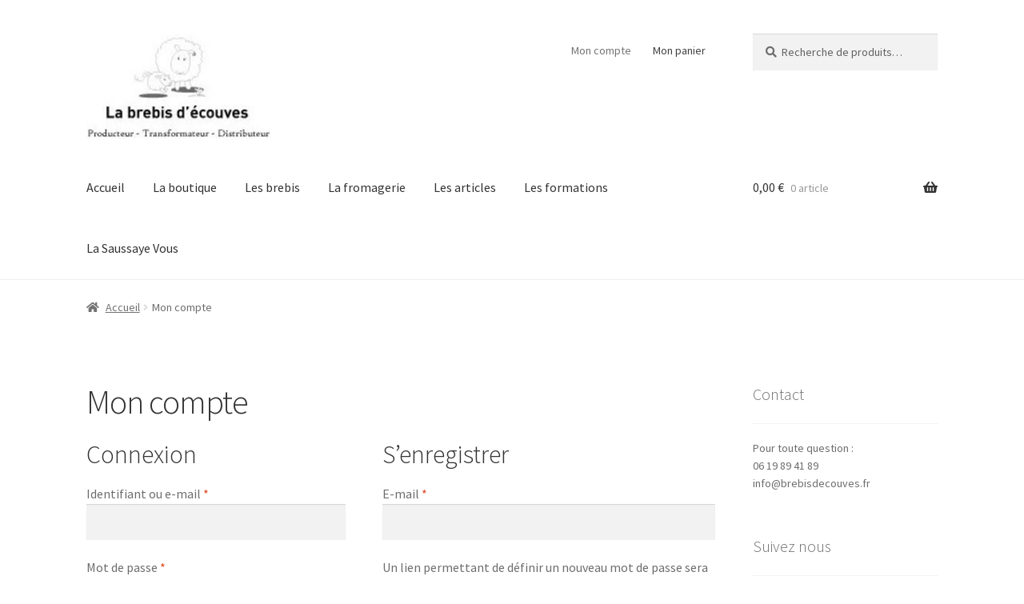

--- FILE ---
content_type: text/html; charset=UTF-8
request_url: https://brebisdecouves.fr/mon-compte/
body_size: 12002
content:
<!doctype html>
<html lang="fr-FR">
<head>
<meta charset="UTF-8">
<meta name="viewport" content="width=device-width, initial-scale=1">
<link rel="profile" href="http://gmpg.org/xfn/11">
<link rel="pingback" href="https://brebisdecouves.fr/xmlrpc.php">

<meta name='robots' content='noindex, follow' />

	<!-- This site is optimized with the Yoast SEO plugin v19.4 - https://yoast.com/wordpress/plugins/seo/ -->
	<title>Mon compte - Brebis d&#039;écouves</title>
	<link rel="canonical" href="https://brebisdecouves.fr/mon-compte/" />
	<meta property="og:locale" content="fr_FR" />
	<meta property="og:type" content="article" />
	<meta property="og:title" content="Mon compte - Brebis d&#039;écouves" />
	<meta property="og:url" content="https://brebisdecouves.fr/mon-compte/" />
	<meta property="og:site_name" content="Brebis d&#039;écouves" />
	<meta name="twitter:card" content="summary_large_image" />
	<script type="application/ld+json" class="yoast-schema-graph">{"@context":"https://schema.org","@graph":[{"@type":"Organization","@id":"https://brebisdecouves.fr/#organization","name":"brebis d'écouves","url":"https://brebisdecouves.fr/","sameAs":[],"logo":{"@type":"ImageObject","inLanguage":"fr-FR","@id":"https://brebisdecouves.fr/#/schema/logo/image/","url":"https://brebisdecouves.fr/wp-content/uploads/2021/12/logo.jpg","contentUrl":"https://brebisdecouves.fr/wp-content/uploads/2021/12/logo.jpg","width":840,"height":720,"caption":"brebis d'écouves"},"image":{"@id":"https://brebisdecouves.fr/#/schema/logo/image/"}},{"@type":"WebSite","@id":"https://brebisdecouves.fr/#website","url":"https://brebisdecouves.fr/","name":"Brebis d&#039;écouves","description":"Fromage et yaourt de brebis bio","publisher":{"@id":"https://brebisdecouves.fr/#organization"},"potentialAction":[{"@type":"SearchAction","target":{"@type":"EntryPoint","urlTemplate":"https://brebisdecouves.fr/?s={search_term_string}"},"query-input":"required name=search_term_string"}],"inLanguage":"fr-FR"},{"@type":"WebPage","@id":"https://brebisdecouves.fr/mon-compte/","url":"https://brebisdecouves.fr/mon-compte/","name":"Mon compte - Brebis d&#039;écouves","isPartOf":{"@id":"https://brebisdecouves.fr/#website"},"datePublished":"2020-03-27T22:31:07+00:00","dateModified":"2020-03-27T22:31:07+00:00","breadcrumb":{"@id":"https://brebisdecouves.fr/mon-compte/#breadcrumb"},"inLanguage":"fr-FR","potentialAction":[{"@type":"ReadAction","target":["https://brebisdecouves.fr/mon-compte/"]}]},{"@type":"BreadcrumbList","@id":"https://brebisdecouves.fr/mon-compte/#breadcrumb","itemListElement":[{"@type":"ListItem","position":1,"name":"Accueil","item":"https://brebisdecouves.fr/"},{"@type":"ListItem","position":2,"name":"Mon compte"}]}]}</script>
	<!-- / Yoast SEO plugin. -->


<link rel='dns-prefetch' href='//fonts.googleapis.com' />
<link rel='dns-prefetch' href='//s.w.org' />
<link rel="alternate" type="application/rss+xml" title="Brebis d&#039;écouves &raquo; Flux" href="https://brebisdecouves.fr/feed/" />
<link rel="alternate" type="application/rss+xml" title="Brebis d&#039;écouves &raquo; Flux des commentaires" href="https://brebisdecouves.fr/comments/feed/" />
		<!-- This site uses the Google Analytics by MonsterInsights plugin v9.11.1 - Using Analytics tracking - https://www.monsterinsights.com/ -->
		<!-- Remarque : MonsterInsights n’est actuellement pas configuré sur ce site. Le propriétaire doit authentifier son compte Google Analytics dans les réglages de MonsterInsights.  -->
					<!-- No tracking code set -->
				<!-- / Google Analytics by MonsterInsights -->
				<script>
			window._wpemojiSettings = {"baseUrl":"https:\/\/s.w.org\/images\/core\/emoji\/13.1.0\/72x72\/","ext":".png","svgUrl":"https:\/\/s.w.org\/images\/core\/emoji\/13.1.0\/svg\/","svgExt":".svg","source":{"concatemoji":"https:\/\/brebisdecouves.fr\/wp-includes\/js\/wp-emoji-release.min.js?ver=5.8.12"}};
			!function(e,a,t){var n,r,o,i=a.createElement("canvas"),p=i.getContext&&i.getContext("2d");function s(e,t){var a=String.fromCharCode;p.clearRect(0,0,i.width,i.height),p.fillText(a.apply(this,e),0,0);e=i.toDataURL();return p.clearRect(0,0,i.width,i.height),p.fillText(a.apply(this,t),0,0),e===i.toDataURL()}function c(e){var t=a.createElement("script");t.src=e,t.defer=t.type="text/javascript",a.getElementsByTagName("head")[0].appendChild(t)}for(o=Array("flag","emoji"),t.supports={everything:!0,everythingExceptFlag:!0},r=0;r<o.length;r++)t.supports[o[r]]=function(e){if(!p||!p.fillText)return!1;switch(p.textBaseline="top",p.font="600 32px Arial",e){case"flag":return s([127987,65039,8205,9895,65039],[127987,65039,8203,9895,65039])?!1:!s([55356,56826,55356,56819],[55356,56826,8203,55356,56819])&&!s([55356,57332,56128,56423,56128,56418,56128,56421,56128,56430,56128,56423,56128,56447],[55356,57332,8203,56128,56423,8203,56128,56418,8203,56128,56421,8203,56128,56430,8203,56128,56423,8203,56128,56447]);case"emoji":return!s([10084,65039,8205,55357,56613],[10084,65039,8203,55357,56613])}return!1}(o[r]),t.supports.everything=t.supports.everything&&t.supports[o[r]],"flag"!==o[r]&&(t.supports.everythingExceptFlag=t.supports.everythingExceptFlag&&t.supports[o[r]]);t.supports.everythingExceptFlag=t.supports.everythingExceptFlag&&!t.supports.flag,t.DOMReady=!1,t.readyCallback=function(){t.DOMReady=!0},t.supports.everything||(n=function(){t.readyCallback()},a.addEventListener?(a.addEventListener("DOMContentLoaded",n,!1),e.addEventListener("load",n,!1)):(e.attachEvent("onload",n),a.attachEvent("onreadystatechange",function(){"complete"===a.readyState&&t.readyCallback()})),(n=t.source||{}).concatemoji?c(n.concatemoji):n.wpemoji&&n.twemoji&&(c(n.twemoji),c(n.wpemoji)))}(window,document,window._wpemojiSettings);
		</script>
		<style>
img.wp-smiley,
img.emoji {
	display: inline !important;
	border: none !important;
	box-shadow: none !important;
	height: 1em !important;
	width: 1em !important;
	margin: 0 .07em !important;
	vertical-align: -0.1em !important;
	background: none !important;
	padding: 0 !important;
}
</style>
	<link rel='stylesheet' id='wp-block-library-css'  href='https://brebisdecouves.fr/wp-includes/css/dist/block-library/style.min.css?ver=5.8.12' media='all' />
<style id='wp-block-library-theme-inline-css'>
#start-resizable-editor-section{display:none}.wp-block-audio figcaption{color:#555;font-size:13px;text-align:center}.is-dark-theme .wp-block-audio figcaption{color:hsla(0,0%,100%,.65)}.wp-block-code{font-family:Menlo,Consolas,monaco,monospace;color:#1e1e1e;padding:.8em 1em;border:1px solid #ddd;border-radius:4px}.wp-block-embed figcaption{color:#555;font-size:13px;text-align:center}.is-dark-theme .wp-block-embed figcaption{color:hsla(0,0%,100%,.65)}.blocks-gallery-caption{color:#555;font-size:13px;text-align:center}.is-dark-theme .blocks-gallery-caption{color:hsla(0,0%,100%,.65)}.wp-block-image figcaption{color:#555;font-size:13px;text-align:center}.is-dark-theme .wp-block-image figcaption{color:hsla(0,0%,100%,.65)}.wp-block-pullquote{border-top:4px solid;border-bottom:4px solid;margin-bottom:1.75em;color:currentColor}.wp-block-pullquote__citation,.wp-block-pullquote cite,.wp-block-pullquote footer{color:currentColor;text-transform:uppercase;font-size:.8125em;font-style:normal}.wp-block-quote{border-left:.25em solid;margin:0 0 1.75em;padding-left:1em}.wp-block-quote cite,.wp-block-quote footer{color:currentColor;font-size:.8125em;position:relative;font-style:normal}.wp-block-quote.has-text-align-right{border-left:none;border-right:.25em solid;padding-left:0;padding-right:1em}.wp-block-quote.has-text-align-center{border:none;padding-left:0}.wp-block-quote.is-large,.wp-block-quote.is-style-large{border:none}.wp-block-search .wp-block-search__label{font-weight:700}.wp-block-group.has-background{padding:1.25em 2.375em;margin-top:0;margin-bottom:0}.wp-block-separator{border:none;border-bottom:2px solid;margin-left:auto;margin-right:auto;opacity:.4}.wp-block-separator:not(.is-style-wide):not(.is-style-dots){width:100px}.wp-block-separator.has-background:not(.is-style-dots){border-bottom:none;height:1px}.wp-block-separator.has-background:not(.is-style-wide):not(.is-style-dots){height:2px}.wp-block-table thead{border-bottom:3px solid}.wp-block-table tfoot{border-top:3px solid}.wp-block-table td,.wp-block-table th{padding:.5em;border:1px solid;word-break:normal}.wp-block-table figcaption{color:#555;font-size:13px;text-align:center}.is-dark-theme .wp-block-table figcaption{color:hsla(0,0%,100%,.65)}.wp-block-video figcaption{color:#555;font-size:13px;text-align:center}.is-dark-theme .wp-block-video figcaption{color:hsla(0,0%,100%,.65)}.wp-block-template-part.has-background{padding:1.25em 2.375em;margin-top:0;margin-bottom:0}#end-resizable-editor-section{display:none}
</style>
<link rel='stylesheet' id='wpzoom-social-icons-block-style-css'  href='https://brebisdecouves.fr/wp-content/plugins/social-icons-widget-by-wpzoom/block/dist/blocks.style.build.css?ver=1623508736' media='all' />
<link rel='stylesheet' id='wc-blocks-vendors-style-css'  href='https://brebisdecouves.fr/wp-content/plugins/woocommerce/packages/woocommerce-blocks/build/wc-blocks-vendors-style.css?ver=8.9.4' media='all' />
<link rel='stylesheet' id='wc-blocks-style-css'  href='https://brebisdecouves.fr/wp-content/plugins/woocommerce/packages/woocommerce-blocks/build/wc-blocks-style.css?ver=8.9.4' media='all' />
<link rel='stylesheet' id='storefront-gutenberg-blocks-css'  href='https://brebisdecouves.fr/wp-content/themes/storefront/assets/css/base/gutenberg-blocks.css?ver=3.9.1' media='all' />
<style id='storefront-gutenberg-blocks-inline-css'>

				.wp-block-button__link:not(.has-text-color) {
					color: #333333;
				}

				.wp-block-button__link:not(.has-text-color):hover,
				.wp-block-button__link:not(.has-text-color):focus,
				.wp-block-button__link:not(.has-text-color):active {
					color: #333333;
				}

				.wp-block-button__link:not(.has-background) {
					background-color: #eeeeee;
				}

				.wp-block-button__link:not(.has-background):hover,
				.wp-block-button__link:not(.has-background):focus,
				.wp-block-button__link:not(.has-background):active {
					border-color: #d5d5d5;
					background-color: #d5d5d5;
				}

				.wp-block-quote footer,
				.wp-block-quote cite,
				.wp-block-quote__citation {
					color: #6d6d6d;
				}

				.wp-block-pullquote cite,
				.wp-block-pullquote footer,
				.wp-block-pullquote__citation {
					color: #6d6d6d;
				}

				.wp-block-image figcaption {
					color: #6d6d6d;
				}

				.wp-block-separator.is-style-dots::before {
					color: #333333;
				}

				.wp-block-file a.wp-block-file__button {
					color: #333333;
					background-color: #eeeeee;
					border-color: #eeeeee;
				}

				.wp-block-file a.wp-block-file__button:hover,
				.wp-block-file a.wp-block-file__button:focus,
				.wp-block-file a.wp-block-file__button:active {
					color: #333333;
					background-color: #d5d5d5;
				}

				.wp-block-code,
				.wp-block-preformatted pre {
					color: #6d6d6d;
				}

				.wp-block-table:not( .has-background ):not( .is-style-stripes ) tbody tr:nth-child(2n) td {
					background-color: #fdfdfd;
				}

				.wp-block-cover .wp-block-cover__inner-container h1:not(.has-text-color),
				.wp-block-cover .wp-block-cover__inner-container h2:not(.has-text-color),
				.wp-block-cover .wp-block-cover__inner-container h3:not(.has-text-color),
				.wp-block-cover .wp-block-cover__inner-container h4:not(.has-text-color),
				.wp-block-cover .wp-block-cover__inner-container h5:not(.has-text-color),
				.wp-block-cover .wp-block-cover__inner-container h6:not(.has-text-color) {
					color: #000000;
				}

				.wc-block-components-price-slider__range-input-progress,
				.rtl .wc-block-components-price-slider__range-input-progress {
					--range-color: #7f54b3;
				}

				/* Target only IE11 */
				@media all and (-ms-high-contrast: none), (-ms-high-contrast: active) {
					.wc-block-components-price-slider__range-input-progress {
						background: #7f54b3;
					}
				}

				.wc-block-components-button:not(.is-link) {
					background-color: #333333;
					color: #ffffff;
				}

				.wc-block-components-button:not(.is-link):hover,
				.wc-block-components-button:not(.is-link):focus,
				.wc-block-components-button:not(.is-link):active {
					background-color: #1a1a1a;
					color: #ffffff;
				}

				.wc-block-components-button:not(.is-link):disabled {
					background-color: #333333;
					color: #ffffff;
				}

				.wc-block-cart__submit-container {
					background-color: #ffffff;
				}

				.wc-block-cart__submit-container::before {
					color: rgba(220,220,220,0.5);
				}

				.wc-block-components-order-summary-item__quantity {
					background-color: #ffffff;
					border-color: #6d6d6d;
					box-shadow: 0 0 0 2px #ffffff;
					color: #6d6d6d;
				}
			
</style>
<link rel='stylesheet' id='select2-css'  href='https://brebisdecouves.fr/wp-content/plugins/woocommerce/assets/css/select2.css?ver=7.2.3' media='all' />
<style id='woocommerce-inline-inline-css'>
.woocommerce form .form-row .required { visibility: visible; }
</style>
<link rel='stylesheet' id='wp-review-slider-pro-public_combine-css'  href='https://brebisdecouves.fr/wp-content/plugins/wp-google-places-review-slider/public/css/wprev-public_combine.css?ver=17.7' media='all' />
<link rel='stylesheet' id='IBFW_front_style-css'  href='https://brebisdecouves.fr/wp-content/plugins/improved-badges-for-woocommerce/includes/css/ocpl_front_style.css?ver=1.0.0' media='all' />
<link rel='stylesheet' id='storefront-style-css'  href='https://brebisdecouves.fr/wp-content/themes/storefront/style.css?ver=3.9.1' media='all' />
<style id='storefront-style-inline-css'>

			.main-navigation ul li a,
			.site-title a,
			ul.menu li a,
			.site-branding h1 a,
			button.menu-toggle,
			button.menu-toggle:hover,
			.handheld-navigation .dropdown-toggle {
				color: #333333;
			}

			button.menu-toggle,
			button.menu-toggle:hover {
				border-color: #333333;
			}

			.main-navigation ul li a:hover,
			.main-navigation ul li:hover > a,
			.site-title a:hover,
			.site-header ul.menu li.current-menu-item > a {
				color: #747474;
			}

			table:not( .has-background ) th {
				background-color: #f8f8f8;
			}

			table:not( .has-background ) tbody td {
				background-color: #fdfdfd;
			}

			table:not( .has-background ) tbody tr:nth-child(2n) td,
			fieldset,
			fieldset legend {
				background-color: #fbfbfb;
			}

			.site-header,
			.secondary-navigation ul ul,
			.main-navigation ul.menu > li.menu-item-has-children:after,
			.secondary-navigation ul.menu ul,
			.storefront-handheld-footer-bar,
			.storefront-handheld-footer-bar ul li > a,
			.storefront-handheld-footer-bar ul li.search .site-search,
			button.menu-toggle,
			button.menu-toggle:hover {
				background-color: #ffffff;
			}

			p.site-description,
			.site-header,
			.storefront-handheld-footer-bar {
				color: #404040;
			}

			button.menu-toggle:after,
			button.menu-toggle:before,
			button.menu-toggle span:before {
				background-color: #333333;
			}

			h1, h2, h3, h4, h5, h6, .wc-block-grid__product-title {
				color: #333333;
			}

			.widget h1 {
				border-bottom-color: #333333;
			}

			body,
			.secondary-navigation a {
				color: #6d6d6d;
			}

			.widget-area .widget a,
			.hentry .entry-header .posted-on a,
			.hentry .entry-header .post-author a,
			.hentry .entry-header .post-comments a,
			.hentry .entry-header .byline a {
				color: #727272;
			}

			a {
				color: #7f54b3;
			}

			a:focus,
			button:focus,
			.button.alt:focus,
			input:focus,
			textarea:focus,
			input[type="button"]:focus,
			input[type="reset"]:focus,
			input[type="submit"]:focus,
			input[type="email"]:focus,
			input[type="tel"]:focus,
			input[type="url"]:focus,
			input[type="password"]:focus,
			input[type="search"]:focus {
				outline-color: #7f54b3;
			}

			button, input[type="button"], input[type="reset"], input[type="submit"], .button, .widget a.button {
				background-color: #eeeeee;
				border-color: #eeeeee;
				color: #333333;
			}

			button:hover, input[type="button"]:hover, input[type="reset"]:hover, input[type="submit"]:hover, .button:hover, .widget a.button:hover {
				background-color: #d5d5d5;
				border-color: #d5d5d5;
				color: #333333;
			}

			button.alt, input[type="button"].alt, input[type="reset"].alt, input[type="submit"].alt, .button.alt, .widget-area .widget a.button.alt {
				background-color: #333333;
				border-color: #333333;
				color: #ffffff;
			}

			button.alt:hover, input[type="button"].alt:hover, input[type="reset"].alt:hover, input[type="submit"].alt:hover, .button.alt:hover, .widget-area .widget a.button.alt:hover {
				background-color: #1a1a1a;
				border-color: #1a1a1a;
				color: #ffffff;
			}

			.pagination .page-numbers li .page-numbers.current {
				background-color: #e6e6e6;
				color: #636363;
			}

			#comments .comment-list .comment-content .comment-text {
				background-color: #f8f8f8;
			}

			.site-footer {
				background-color: #f0f0f0;
				color: #6d6d6d;
			}

			.site-footer a:not(.button):not(.components-button) {
				color: #333333;
			}

			.site-footer .storefront-handheld-footer-bar a:not(.button):not(.components-button) {
				color: #333333;
			}

			.site-footer h1, .site-footer h2, .site-footer h3, .site-footer h4, .site-footer h5, .site-footer h6, .site-footer .widget .widget-title, .site-footer .widget .widgettitle {
				color: #333333;
			}

			.page-template-template-homepage.has-post-thumbnail .type-page.has-post-thumbnail .entry-title {
				color: #000000;
			}

			.page-template-template-homepage.has-post-thumbnail .type-page.has-post-thumbnail .entry-content {
				color: #000000;
			}

			@media screen and ( min-width: 768px ) {
				.secondary-navigation ul.menu a:hover {
					color: #595959;
				}

				.secondary-navigation ul.menu a {
					color: #404040;
				}

				.main-navigation ul.menu ul.sub-menu,
				.main-navigation ul.nav-menu ul.children {
					background-color: #f0f0f0;
				}

				.site-header {
					border-bottom-color: #f0f0f0;
				}
			}
</style>
<link rel='stylesheet' id='storefront-icons-css'  href='https://brebisdecouves.fr/wp-content/themes/storefront/assets/css/base/icons.css?ver=3.9.1' media='all' />
<link rel='stylesheet' id='storefront-fonts-css'  href='https://fonts.googleapis.com/css?family=Source+Sans+Pro%3A400%2C300%2C300italic%2C400italic%2C600%2C700%2C900&#038;subset=latin%2Clatin-ext&#038;ver=3.9.1' media='all' />
<link rel='stylesheet' id='wpzoom-social-icons-socicon-css'  href='https://brebisdecouves.fr/wp-content/plugins/social-icons-widget-by-wpzoom/assets/css/wpzoom-socicon.css?ver=1623508736' media='all' />
<link rel='stylesheet' id='wpzoom-social-icons-genericons-css'  href='https://brebisdecouves.fr/wp-content/plugins/social-icons-widget-by-wpzoom/assets/css/genericons.css?ver=1623508736' media='all' />
<link rel='stylesheet' id='wpzoom-social-icons-academicons-css'  href='https://brebisdecouves.fr/wp-content/plugins/social-icons-widget-by-wpzoom/assets/css/academicons.min.css?ver=1623508736' media='all' />
<link rel='stylesheet' id='wpzoom-social-icons-font-awesome-3-css'  href='https://brebisdecouves.fr/wp-content/plugins/social-icons-widget-by-wpzoom/assets/css/font-awesome-3.min.css?ver=1623508736' media='all' />
<link rel='stylesheet' id='dashicons-css'  href='https://brebisdecouves.fr/wp-includes/css/dashicons.min.css?ver=5.8.12' media='all' />
<link rel='stylesheet' id='wpzoom-social-icons-styles-css'  href='https://brebisdecouves.fr/wp-content/plugins/social-icons-widget-by-wpzoom/assets/css/wpzoom-social-icons-styles.css?ver=1623508736' media='all' />
<link rel='stylesheet' id='storefront-woocommerce-style-css'  href='https://brebisdecouves.fr/wp-content/themes/storefront/assets/css/woocommerce/woocommerce.css?ver=3.9.1' media='all' />
<style id='storefront-woocommerce-style-inline-css'>
@font-face {
				font-family: star;
				src: url(https://brebisdecouves.fr/wp-content/plugins/woocommerce/assets/fonts/star.eot);
				src:
					url(https://brebisdecouves.fr/wp-content/plugins/woocommerce/assets/fonts/star.eot?#iefix) format("embedded-opentype"),
					url(https://brebisdecouves.fr/wp-content/plugins/woocommerce/assets/fonts/star.woff) format("woff"),
					url(https://brebisdecouves.fr/wp-content/plugins/woocommerce/assets/fonts/star.ttf) format("truetype"),
					url(https://brebisdecouves.fr/wp-content/plugins/woocommerce/assets/fonts/star.svg#star) format("svg");
				font-weight: 400;
				font-style: normal;
			}
			@font-face {
				font-family: WooCommerce;
				src: url(https://brebisdecouves.fr/wp-content/plugins/woocommerce/assets/fonts/WooCommerce.eot);
				src:
					url(https://brebisdecouves.fr/wp-content/plugins/woocommerce/assets/fonts/WooCommerce.eot?#iefix) format("embedded-opentype"),
					url(https://brebisdecouves.fr/wp-content/plugins/woocommerce/assets/fonts/WooCommerce.woff) format("woff"),
					url(https://brebisdecouves.fr/wp-content/plugins/woocommerce/assets/fonts/WooCommerce.ttf) format("truetype"),
					url(https://brebisdecouves.fr/wp-content/plugins/woocommerce/assets/fonts/WooCommerce.svg#WooCommerce) format("svg");
				font-weight: 400;
				font-style: normal;
			}

			a.cart-contents,
			.site-header-cart .widget_shopping_cart a {
				color: #333333;
			}

			a.cart-contents:hover,
			.site-header-cart .widget_shopping_cart a:hover,
			.site-header-cart:hover > li > a {
				color: #747474;
			}

			table.cart td.product-remove,
			table.cart td.actions {
				border-top-color: #ffffff;
			}

			.storefront-handheld-footer-bar ul li.cart .count {
				background-color: #333333;
				color: #ffffff;
				border-color: #ffffff;
			}

			.woocommerce-tabs ul.tabs li.active a,
			ul.products li.product .price,
			.onsale,
			.wc-block-grid__product-onsale,
			.widget_search form:before,
			.widget_product_search form:before {
				color: #6d6d6d;
			}

			.woocommerce-breadcrumb a,
			a.woocommerce-review-link,
			.product_meta a {
				color: #727272;
			}

			.wc-block-grid__product-onsale,
			.onsale {
				border-color: #6d6d6d;
			}

			.star-rating span:before,
			.quantity .plus, .quantity .minus,
			p.stars a:hover:after,
			p.stars a:after,
			.star-rating span:before,
			#payment .payment_methods li input[type=radio]:first-child:checked+label:before {
				color: #7f54b3;
			}

			.widget_price_filter .ui-slider .ui-slider-range,
			.widget_price_filter .ui-slider .ui-slider-handle {
				background-color: #7f54b3;
			}

			.order_details {
				background-color: #f8f8f8;
			}

			.order_details > li {
				border-bottom: 1px dotted #e3e3e3;
			}

			.order_details:before,
			.order_details:after {
				background: -webkit-linear-gradient(transparent 0,transparent 0),-webkit-linear-gradient(135deg,#f8f8f8 33.33%,transparent 33.33%),-webkit-linear-gradient(45deg,#f8f8f8 33.33%,transparent 33.33%)
			}

			#order_review {
				background-color: #ffffff;
			}

			#payment .payment_methods > li .payment_box,
			#payment .place-order {
				background-color: #fafafa;
			}

			#payment .payment_methods > li:not(.woocommerce-notice) {
				background-color: #f5f5f5;
			}

			#payment .payment_methods > li:not(.woocommerce-notice):hover {
				background-color: #f0f0f0;
			}

			.woocommerce-pagination .page-numbers li .page-numbers.current {
				background-color: #e6e6e6;
				color: #636363;
			}

			.wc-block-grid__product-onsale,
			.onsale,
			.woocommerce-pagination .page-numbers li .page-numbers:not(.current) {
				color: #6d6d6d;
			}

			p.stars a:before,
			p.stars a:hover~a:before,
			p.stars.selected a.active~a:before {
				color: #6d6d6d;
			}

			p.stars.selected a.active:before,
			p.stars:hover a:before,
			p.stars.selected a:not(.active):before,
			p.stars.selected a.active:before {
				color: #7f54b3;
			}

			.single-product div.product .woocommerce-product-gallery .woocommerce-product-gallery__trigger {
				background-color: #eeeeee;
				color: #333333;
			}

			.single-product div.product .woocommerce-product-gallery .woocommerce-product-gallery__trigger:hover {
				background-color: #d5d5d5;
				border-color: #d5d5d5;
				color: #333333;
			}

			.button.added_to_cart:focus,
			.button.wc-forward:focus {
				outline-color: #7f54b3;
			}

			.added_to_cart,
			.site-header-cart .widget_shopping_cart a.button,
			.wc-block-grid__products .wc-block-grid__product .wp-block-button__link {
				background-color: #eeeeee;
				border-color: #eeeeee;
				color: #333333;
			}

			.added_to_cart:hover,
			.site-header-cart .widget_shopping_cart a.button:hover,
			.wc-block-grid__products .wc-block-grid__product .wp-block-button__link:hover {
				background-color: #d5d5d5;
				border-color: #d5d5d5;
				color: #333333;
			}

			.added_to_cart.alt, .added_to_cart, .widget a.button.checkout {
				background-color: #333333;
				border-color: #333333;
				color: #ffffff;
			}

			.added_to_cart.alt:hover, .added_to_cart:hover, .widget a.button.checkout:hover {
				background-color: #1a1a1a;
				border-color: #1a1a1a;
				color: #ffffff;
			}

			.button.loading {
				color: #eeeeee;
			}

			.button.loading:hover {
				background-color: #eeeeee;
			}

			.button.loading:after {
				color: #333333;
			}

			@media screen and ( min-width: 768px ) {
				.site-header-cart .widget_shopping_cart,
				.site-header .product_list_widget li .quantity {
					color: #404040;
				}

				.site-header-cart .widget_shopping_cart .buttons,
				.site-header-cart .widget_shopping_cart .total {
					background-color: #f5f5f5;
				}

				.site-header-cart .widget_shopping_cart {
					background-color: #f0f0f0;
				}
			}
				.storefront-product-pagination a {
					color: #6d6d6d;
					background-color: #ffffff;
				}
				.storefront-sticky-add-to-cart {
					color: #6d6d6d;
					background-color: #ffffff;
				}

				.storefront-sticky-add-to-cart a:not(.button) {
					color: #333333;
				}
</style>
<link rel='preload' as='font'  id='wpzoom-social-icons-font-academicons-ttf-css'  href='https://brebisdecouves.fr/wp-content/plugins/social-icons-widget-by-wpzoom/assets/font/academicons.ttf?v=1.8.6' type='font/ttf' crossorigin />
<link rel='preload' as='font'  id='wpzoom-social-icons-font-academicons-woff-css'  href='https://brebisdecouves.fr/wp-content/plugins/social-icons-widget-by-wpzoom/assets/font/academicons.woff?v=1.8.6' type='font/woff' crossorigin />
<link rel='preload' as='font'  id='wpzoom-social-icons-font-fontawesome-3-ttf-css'  href='https://brebisdecouves.fr/wp-content/plugins/social-icons-widget-by-wpzoom/assets/font/fontawesome-webfont.ttf?v=4.7.0' type='font/ttf' crossorigin />
<link rel='preload' as='font'  id='wpzoom-social-icons-font-fontawesome-3-woff-css'  href='https://brebisdecouves.fr/wp-content/plugins/social-icons-widget-by-wpzoom/assets/font/fontawesome-webfont.woff?v=4.7.0' type='font/woff' crossorigin />
<link rel='preload' as='font'  id='wpzoom-social-icons-font-fontawesome-3-woff2-css'  href='https://brebisdecouves.fr/wp-content/plugins/social-icons-widget-by-wpzoom/assets/font/fontawesome-webfont.woff2?v=4.7.0' type='font/woff2' crossorigin />
<link rel='preload' as='font'  id='wpzoom-social-icons-font-genericons-ttf-css'  href='https://brebisdecouves.fr/wp-content/plugins/social-icons-widget-by-wpzoom/assets/font/Genericons.ttf' type='font/ttf' crossorigin />
<link rel='preload' as='font'  id='wpzoom-social-icons-font-genericons-woff-css'  href='https://brebisdecouves.fr/wp-content/plugins/social-icons-widget-by-wpzoom/assets/font/Genericons.woff' type='font/woff' crossorigin />
<link rel='preload' as='font'  id='wpzoom-social-icons-font-socicon-ttf-css'  href='https://brebisdecouves.fr/wp-content/plugins/social-icons-widget-by-wpzoom/assets/font/socicon.ttf?v=4.1.3' type='font/ttf' crossorigin />
<link rel='preload' as='font'  id='wpzoom-social-icons-font-socicon-woff-css'  href='https://brebisdecouves.fr/wp-content/plugins/social-icons-widget-by-wpzoom/assets/font/socicon.woff?v=4.1.3' type='font/woff' crossorigin />
<script src='https://brebisdecouves.fr/wp-includes/js/jquery/jquery.min.js?ver=3.6.0' id='jquery-core-js'></script>
<script src='https://brebisdecouves.fr/wp-includes/js/jquery/jquery-migrate.min.js?ver=3.3.2' id='jquery-migrate-js'></script>
<script src='https://brebisdecouves.fr/wp-content/plugins/woocommerce-delivery-notes/js/jquery.print-link.js?ver=4.6.5' id='woocommerce-delivery-notes-print-link-js'></script>
<script src='https://brebisdecouves.fr/wp-content/plugins/woocommerce-delivery-notes/js/theme.js?ver=4.6.5' id='woocommerce-delivery-notes-theme-js'></script>
<link rel="https://api.w.org/" href="https://brebisdecouves.fr/wp-json/" /><link rel="alternate" type="application/json" href="https://brebisdecouves.fr/wp-json/wp/v2/pages/9" /><link rel="EditURI" type="application/rsd+xml" title="RSD" href="https://brebisdecouves.fr/xmlrpc.php?rsd" />
<link rel="wlwmanifest" type="application/wlwmanifest+xml" href="https://brebisdecouves.fr/wp-includes/wlwmanifest.xml" /> 
<meta name="generator" content="WordPress 5.8.12" />
<meta name="generator" content="WooCommerce 7.2.3" />
<link rel='shortlink' href='https://brebisdecouves.fr/?p=9' />
<link rel="alternate" type="application/json+oembed" href="https://brebisdecouves.fr/wp-json/oembed/1.0/embed?url=https%3A%2F%2Fbrebisdecouves.fr%2Fmon-compte%2F" />
<link rel="alternate" type="text/xml+oembed" href="https://brebisdecouves.fr/wp-json/oembed/1.0/embed?url=https%3A%2F%2Fbrebisdecouves.fr%2Fmon-compte%2F&#038;format=xml" />
	<noscript><style>.woocommerce-product-gallery{ opacity: 1 !important; }</style></noscript>
	<style>.recentcomments a{display:inline !important;padding:0 !important;margin:0 !important;}</style></head>

<body class="page-template-default page page-id-9 wp-custom-logo wp-embed-responsive theme-storefront woocommerce-account woocommerce-page woocommerce-no-js storefront-secondary-navigation storefront-align-wide right-sidebar woocommerce-active">



<div id="page" class="hfeed site">
	
	<header id="masthead" class="site-header" role="banner" style="">

		<div class="col-full">		<a class="skip-link screen-reader-text" href="#site-navigation">Aller à la navigation</a>
		<a class="skip-link screen-reader-text" href="#content">Aller au contenu</a>
				<div class="site-branding">
			<a href="https://brebisdecouves.fr/" class="custom-logo-link" rel="home"><img width="184" height="105" src="https://brebisdecouves.fr/wp-content/uploads/2022/01/cropped-cropped-logo_s.jpg" class="custom-logo" alt="Brebis d&#039;écouves" /></a>		</div>
					<nav class="secondary-navigation" role="navigation" aria-label="Navigation secondaire">
				<div class="menu-menu_boutique-container"><ul id="menu-menu_boutique" class="menu"><li id="menu-item-122" class="menu-item menu-item-type-post_type menu-item-object-page current-menu-item page_item page-item-9 current_page_item menu-item-122"><a href="https://brebisdecouves.fr/mon-compte/" aria-current="page">Mon compte</a></li>
<li id="menu-item-124" class="menu-item menu-item-type-post_type menu-item-object-page menu-item-124"><a href="https://brebisdecouves.fr/panier/">Mon panier</a></li>
</ul></div>			</nav><!-- #site-navigation -->
						<div class="site-search">
				<div class="widget woocommerce widget_product_search"><form role="search" method="get" class="woocommerce-product-search" action="https://brebisdecouves.fr/">
	<label class="screen-reader-text" for="woocommerce-product-search-field-0">Recherche pour :</label>
	<input type="search" id="woocommerce-product-search-field-0" class="search-field" placeholder="Recherche de produits&hellip;" value="" name="s" />
	<button type="submit" value="Recherche" class="">Recherche</button>
	<input type="hidden" name="post_type" value="product" />
</form>
</div>			</div>
			</div><div class="storefront-primary-navigation"><div class="col-full">		<nav id="site-navigation" class="main-navigation" role="navigation" aria-label="Navigation principale">
		<button class="menu-toggle" aria-controls="site-navigation" aria-expanded="false"><span>Menu</span></button>
			<div class="primary-navigation"><ul id="menu-menu_nav" class="menu"><li id="menu-item-117" class="menu-item menu-item-type-post_type menu-item-object-page menu-item-home menu-item-117"><a href="https://brebisdecouves.fr/">Accueil</a></li>
<li id="menu-item-120" class="menu-item menu-item-type-post_type menu-item-object-page menu-item-120"><a href="https://brebisdecouves.fr/boutique/">La boutique</a></li>
<li id="menu-item-118" class="menu-item menu-item-type-post_type menu-item-object-page menu-item-118"><a href="https://brebisdecouves.fr/les-brebis/">Les brebis</a></li>
<li id="menu-item-119" class="menu-item menu-item-type-post_type menu-item-object-page menu-item-119"><a href="https://brebisdecouves.fr/la-fromagerie/">La fromagerie</a></li>
<li id="menu-item-134" class="menu-item menu-item-type-taxonomy menu-item-object-category menu-item-134"><a href="https://brebisdecouves.fr/category/articles/">Les articles</a></li>
<li id="menu-item-525" class="menu-item menu-item-type-post_type menu-item-object-page menu-item-525"><a href="https://brebisdecouves.fr/les-formations/">Les formations</a></li>
<li id="menu-item-632" class="menu-item menu-item-type-taxonomy menu-item-object-category menu-item-632"><a href="https://brebisdecouves.fr/category/lasaussayevous/">La Saussaye Vous</a></li>
</ul></div><div class="handheld-navigation"><ul id="menu-menu_nav-1" class="menu"><li class="menu-item menu-item-type-post_type menu-item-object-page menu-item-home menu-item-117"><a href="https://brebisdecouves.fr/">Accueil</a></li>
<li class="menu-item menu-item-type-post_type menu-item-object-page menu-item-120"><a href="https://brebisdecouves.fr/boutique/">La boutique</a></li>
<li class="menu-item menu-item-type-post_type menu-item-object-page menu-item-118"><a href="https://brebisdecouves.fr/les-brebis/">Les brebis</a></li>
<li class="menu-item menu-item-type-post_type menu-item-object-page menu-item-119"><a href="https://brebisdecouves.fr/la-fromagerie/">La fromagerie</a></li>
<li class="menu-item menu-item-type-taxonomy menu-item-object-category menu-item-134"><a href="https://brebisdecouves.fr/category/articles/">Les articles</a></li>
<li class="menu-item menu-item-type-post_type menu-item-object-page menu-item-525"><a href="https://brebisdecouves.fr/les-formations/">Les formations</a></li>
<li class="menu-item menu-item-type-taxonomy menu-item-object-category menu-item-632"><a href="https://brebisdecouves.fr/category/lasaussayevous/">La Saussaye Vous</a></li>
</ul></div>		</nav><!-- #site-navigation -->
				<ul id="site-header-cart" class="site-header-cart menu">
			<li class="">
							<a class="cart-contents" href="https://brebisdecouves.fr/panier/" title="Afficher votre panier">
								<span class="woocommerce-Price-amount amount">0,00&nbsp;<span class="woocommerce-Price-currencySymbol">&euro;</span></span> <span class="count">0 article</span>
			</a>
					</li>
			<li>
				<div class="widget woocommerce widget_shopping_cart"><div class="widget_shopping_cart_content"></div></div>			</li>
		</ul>
			</div></div>
	</header><!-- #masthead -->

	<div class="storefront-breadcrumb"><div class="col-full"><nav class="woocommerce-breadcrumb" aria-label="breadcrumbs"><a href="https://brebisdecouves.fr">Accueil</a><span class="breadcrumb-separator"> / </span>Mon compte</nav></div></div>
	<div id="content" class="site-content" tabindex="-1">
		<div class="col-full">

		<div class="woocommerce"></div>
	<div id="primary" class="content-area">
		<main id="main" class="site-main" role="main">

			
<article id="post-9" class="post-9 page type-page status-publish hentry">
			<header class="entry-header">
			<h1 class="entry-title">Mon compte</h1>		</header><!-- .entry-header -->
				<div class="entry-content">
			<div class="woocommerce"><div class="woocommerce-notices-wrapper"></div>

<div class="u-columns col2-set" id="customer_login">

	<div class="u-column1 col-1">


		<h2>Connexion</h2>

		<form class="woocommerce-form woocommerce-form-login login" method="post">

			
			<p class="woocommerce-form-row woocommerce-form-row--wide form-row form-row-wide">
				<label for="username">Identifiant ou e-mail&nbsp;<span class="required">*</span></label>
				<input type="text" class="woocommerce-Input woocommerce-Input--text input-text" name="username" id="username" autocomplete="username" value="" />			</p>
			<p class="woocommerce-form-row woocommerce-form-row--wide form-row form-row-wide">
				<label for="password">Mot de passe&nbsp;<span class="required">*</span></label>
				<input class="woocommerce-Input woocommerce-Input--text input-text" type="password" name="password" id="password" autocomplete="current-password" />
			</p>

			
			<p class="form-row">
				<label class="woocommerce-form__label woocommerce-form__label-for-checkbox woocommerce-form-login__rememberme">
					<input class="woocommerce-form__input woocommerce-form__input-checkbox" name="rememberme" type="checkbox" id="rememberme" value="forever" /> <span>Se souvenir de moi</span>
				</label>
				<input type="hidden" id="woocommerce-login-nonce" name="woocommerce-login-nonce" value="89128e2e61" /><input type="hidden" name="_wp_http_referer" value="/mon-compte/" />				<button type="submit" class="woocommerce-button button woocommerce-form-login__submit" name="login" value="Identification">Identification</button>
			</p>
			<p class="woocommerce-LostPassword lost_password">
				<a href="https://brebisdecouves.fr/mon-compte/lost-password/">Mot de passe perdu ?</a>
			</p>

			
		</form>


	</div>

	<div class="u-column2 col-2">

		<h2>S&rsquo;enregistrer</h2>

		<form method="post" class="woocommerce-form woocommerce-form-register register"  >

			
			
			<p class="woocommerce-form-row woocommerce-form-row--wide form-row form-row-wide">
				<label for="reg_email">E-mail&nbsp;<span class="required">*</span></label>
				<input type="email" class="woocommerce-Input woocommerce-Input--text input-text" name="email" id="reg_email" autocomplete="email" value="" />			</p>

			
				<p>Un lien permettant de définir un nouveau mot de passe sera envoyé à votre adresse e-mail.</p>

			
			<div class="woocommerce-privacy-policy-text"><p>Vos données personnelles seront utilisées pour vous accompagner au cours de votre visite du site web, gérer l’accès à votre compte, et pour d’autres raisons décrites dans notre <a href="https://brebisdecouves.fr/?page_id=3" class="woocommerce-privacy-policy-link" target="_blank">politique de confidentialité</a>.</p>
</div>
			<p class="woocommerce-form-row form-row">
				<input type="hidden" id="woocommerce-register-nonce" name="woocommerce-register-nonce" value="1ee09217cf" /><input type="hidden" name="_wp_http_referer" value="/mon-compte/" />				<button type="submit" class="woocommerce-Button woocommerce-button button woocommerce-form-register__submit" name="register" value="S&rsquo;enregistrer">S&rsquo;enregistrer</button>
			</p>

			
		</form>

	</div>

</div>

</div>
					</div><!-- .entry-content -->
		</article><!-- #post-## -->

		</main><!-- #main -->
	</div><!-- #primary -->


<div id="secondary" class="widget-area" role="complementary">
	<div id="text-3" class="widget widget_text"><span class="gamma widget-title">Contact</span>			<div class="textwidget"><p>Pour toute question :<br />
06 19 89 41 89<br />
info@brebisdecouves.fr</p>
</div>
		</div><div id="zoom-social-icons-widget-3" class="widget zoom-social-icons-widget"><span class="gamma widget-title">Suivez nous</span>
        
        <ul class="zoom-social-icons-list zoom-social-icons-list--with-canvas zoom-social-icons-list--round zoom-social-icons-list--no-labels">

            
                                <li class="zoom-social_icons-list__item">
                    <a class="zoom-social_icons-list__link"
                       href="https://www.facebook.com/brebisdecouves" target="_blank" >
                                                                        
                                                    <span class="screen-reader-text">facebook</span>
                        
                        <span class="zoom-social_icons-list-span social-icon socicon socicon-facebook" data-hover-rule="background-color" data-hover-color="#3b5998" style="background-color : #3b5998; font-size: 18px; padding:8px" ></span>

                                            </a>
                </li>

            
                                <li class="zoom-social_icons-list__item">
                    <a class="zoom-social_icons-list__link"
                       href="https://www.instagram.com/brebisdecouves/" target="_blank" >
                                                                        
                                                    <span class="screen-reader-text">instagram</span>
                        
                        <span class="zoom-social_icons-list-span social-icon socicon socicon-instagram" data-hover-rule="background-color" data-hover-color="#e4405f" style="background-color : #e4405f; font-size: 18px; padding:8px" ></span>

                                            </a>
                </li>

            
                                <li class="zoom-social_icons-list__item">
                    <a class="zoom-social_icons-list__link"
                       href="https://www.youtube.com/channel/UCj03eVDjfjABLSt-H4-i6YA?view_as=subscriber" target="_blank" >
                                                                        
                                                    <span class="screen-reader-text">youtube</span>
                        
                        <span class="zoom-social_icons-list-span social-icon socicon socicon-youtube" data-hover-rule="background-color" data-hover-color="#e02a20" style="background-color : #e02a20; font-size: 18px; padding:8px" ></span>

                                            </a>
                </li>

            
        </ul>

        </div><div id="wprev_widget-2" class="widget wprev_widget"><span class="gamma widget-title">Reviews</span><div class="wprev-slider-widget"><ul><style>.wprev_preview_bradius_T1_widget {border-radius: 0px;}.wprev_preview_bg1_T1_widget::after{ border-top: 30px solid ; }</style><style></style><li>		<div class="wprevpro_t1_outer_div_widget w3_wprs-row-padding-small">
				<div class="wprevpro_t1_DIV_1 marginb10 w3_wprs-col l12">
			<div class="indrevdiv wprevpro_t1_DIV_2 wprev_preview_bg1_T1_widget wprev_preview_tcolor1_T1 wprev_preview_bradius_T1_widget">
				<p class="wprevpro_t1_P_3 wprev_preview_tcolor1_T1_widget">
					<span class="wprevpro_star_imgs_T1_widget"><span class="starloc1 wprevpro_star_imgs wprevpro_star_imgsloc1"><span class="svgicons svg-wprsp-star"></span><span class="svgicons svg-wprsp-star"></span><span class="svgicons svg-wprsp-star"></span><span class="svgicons svg-wprsp-star"></span><span class="svgicons svg-wprsp-star"></span></span></span>				</p>
											</div><span class="wprevpro_t1_A_8"><img src="https://lh3.googleusercontent.com/a-/AOh14Ghducg105Aq8eLjOSV0tSKCK79Z6y93r7VCZrFpTWw=s40-c-c0x00000000-cc-rp-mo-br100" alt="stephane Coullard Avatar" class="wprevpro_t1_IMG_4" loading="lazy" /></span> <span class="wprevpro_t1_SPAN_5 wprev_preview_tcolor2_T1_widget">stephane Coullard<br/><span class="wprev_showdate_T1_widget">26 décembre 2017</span> </span>
		</div>
		</div>
</li><style>.wprev_preview_bradius_T1_widget {border-radius: 0px;}.wprev_preview_bg1_T1_widget::after{ border-top: 30px solid ; }</style><style></style><li>		<div class="wprevpro_t1_outer_div_widget w3_wprs-row-padding-small">
				<div class="wprevpro_t1_DIV_1 marginb10 w3_wprs-col l12">
			<div class="indrevdiv wprevpro_t1_DIV_2 wprev_preview_bg1_T1_widget wprev_preview_tcolor1_T1 wprev_preview_bradius_T1_widget">
				<p class="wprevpro_t1_P_3 wprev_preview_tcolor1_T1_widget">
					<span class="wprevpro_star_imgs_T1_widget"><span class="starloc1 wprevpro_star_imgs wprevpro_star_imgsloc1"><span class="svgicons svg-wprsp-star"></span><span class="svgicons svg-wprsp-star"></span><span class="svgicons svg-wprsp-star"></span><span class="svgicons svg-wprsp-star"></span><span class="svgicons svg-wprsp-star"></span></span></span>				</p>
											</div><span class="wprevpro_t1_A_8"><img src="https://lh3.googleusercontent.com/a-/AOh14Gj3nQJzONCGWB-iHenbxG1d5RpX-vgem1XpHAd2_w=s40-c-c0x00000000-cc-rp-mo-br100" alt="Corinne Delaboissiere Avatar" class="wprevpro_t1_IMG_4" loading="lazy" /></span> <span class="wprevpro_t1_SPAN_5 wprev_preview_tcolor2_T1_widget">Corinne Delaboissiere<br/><span class="wprev_showdate_T1_widget">26 décembre 2016</span> </span>
		</div>
		</div>
</li><style>.wprev_preview_bradius_T1_widget {border-radius: 0px;}.wprev_preview_bg1_T1_widget::after{ border-top: 30px solid ; }</style><style></style><li>		<div class="wprevpro_t1_outer_div_widget w3_wprs-row-padding-small">
				<div class="wprevpro_t1_DIV_1 marginb10 w3_wprs-col l12">
			<div class="indrevdiv wprevpro_t1_DIV_2 wprev_preview_bg1_T1_widget wprev_preview_tcolor1_T1 wprev_preview_bradius_T1_widget">
				<p class="wprevpro_t1_P_3 wprev_preview_tcolor1_T1_widget">
					<span class="wprevpro_star_imgs_T1_widget"><span class="starloc1 wprevpro_star_imgs wprevpro_star_imgsloc1"><span class="svgicons svg-wprsp-star"></span><span class="svgicons svg-wprsp-star"></span><span class="svgicons svg-wprsp-star"></span><span class="svgicons svg-wprsp-star"></span><span class="svgicons svg-wprsp-star"></span></span></span>				</p>
											</div><span class="wprevpro_t1_A_8"><img src="https://lh3.googleusercontent.com/a-/AOh14GgKIw03vG4-BtE4nsgzVf_RcdtzYO0l1bw0-rmNsQ=s40-c-c0x00000000-cc-rp-mo-br100" alt="Lauren Coullard Avatar" class="wprevpro_t1_IMG_4" loading="lazy" /></span> <span class="wprevpro_t1_SPAN_5 wprev_preview_tcolor2_T1_widget">Lauren Coullard<br/><span class="wprev_showdate_T1_widget">26 décembre 2017</span> </span>
		</div>
		</div>
</li><style>.wprev_preview_bradius_T1_widget {border-radius: 0px;}.wprev_preview_bg1_T1_widget::after{ border-top: 30px solid ; }</style><style></style><li>		<div class="wprevpro_t1_outer_div_widget w3_wprs-row-padding-small">
				<div class="wprevpro_t1_DIV_1 marginb10 w3_wprs-col l12">
			<div class="indrevdiv wprevpro_t1_DIV_2 wprev_preview_bg1_T1_widget wprev_preview_tcolor1_T1 wprev_preview_bradius_T1_widget">
				<p class="wprevpro_t1_P_3 wprev_preview_tcolor1_T1_widget">
					<span class="wprevpro_star_imgs_T1_widget"><span class="starloc1 wprevpro_star_imgs wprevpro_star_imgsloc1"><span class="svgicons svg-wprsp-star"></span><span class="svgicons svg-wprsp-star"></span><span class="svgicons svg-wprsp-star"></span><span class="svgicons svg-wprsp-star"></span><span class="svgicons svg-wprsp-star"></span></span></span>Visite avec ma petite fille de 6 ans elle a beaucoup aimé de pouvoir toucher les brebis et voir la traite. Les yaourts sont un régal ainsi que le fromage<span class='wprs_rd_more'>... read more</span><span class='wprs_rd_more_text' style='display:none;'> blanc.
N'hésitez pas à appeler avant votre visite pour être au moment de la traite.
Je recommande ambiance très familiale et à l'écoute.</span>				</p>
											</div><span class="wprevpro_t1_A_8"><img src="https://lh3.googleusercontent.com/a/AATXAJw4DM4k6-4DydmS5ttSvL3i15k1_Gekjp8FRSH-=s40-c-c0x00000000-cc-rp-mo-br100" alt="jojo S Avatar" class="wprevpro_t1_IMG_4" loading="lazy" /></span> <span class="wprevpro_t1_SPAN_5 wprev_preview_tcolor2_T1_widget">jojo S<br/><span class="wprev_showdate_T1_widget">26 décembre 2020</span> </span>
		</div>
		</div>
</li><style>.wprev_preview_bradius_T1_widget {border-radius: 0px;}.wprev_preview_bg1_T1_widget::after{ border-top: 30px solid ; }</style><style></style><li>		<div class="wprevpro_t1_outer_div_widget w3_wprs-row-padding-small">
				<div class="wprevpro_t1_DIV_1 marginb10 w3_wprs-col l12">
			<div class="indrevdiv wprevpro_t1_DIV_2 wprev_preview_bg1_T1_widget wprev_preview_tcolor1_T1 wprev_preview_bradius_T1_widget">
				<p class="wprevpro_t1_P_3 wprev_preview_tcolor1_T1_widget">
					<span class="wprevpro_star_imgs_T1_widget"><span class="starloc1 wprevpro_star_imgs wprevpro_star_imgsloc1"><span class="svgicons svg-wprsp-star"></span><span class="svgicons svg-wprsp-star"></span><span class="svgicons svg-wprsp-star"></span><span class="svgicons svg-wprsp-star"></span><span class="svgicons svg-wprsp-star"></span></span></span>				</p>
											</div><span class="wprevpro_t1_A_8"><img src="https://lh3.googleusercontent.com/a/AATXAJxZCkc7DMpKIl4l8RfvP7X2lEmmq8t6ByGwApQT=s40-c-c0x00000000-cc-rp-mo-br100" alt="stéphanie M Avatar" class="wprevpro_t1_IMG_4" loading="lazy" /></span> <span class="wprevpro_t1_SPAN_5 wprev_preview_tcolor2_T1_widget">stéphanie M<br/><span class="wprev_showdate_T1_widget">26 décembre 2018</span> </span>
		</div>
		</div>
</li></ul></div>
</div><div id="woocommerce_products-3" class="widget woocommerce widget_products"><span class="gamma widget-title">A découvrir</span><ul class="product_list_widget"><li>
	
	<a href="https://brebisdecouves.fr/produit/kefir/">
		<img width="324" height="324" src="https://brebisdecouves.fr/wp-content/uploads/2022/01/ob_2436af_1-kefir-324x324.jpg" class="attachment-woocommerce_thumbnail size-woocommerce_thumbnail" alt="" loading="lazy" srcset="https://brebisdecouves.fr/wp-content/uploads/2022/01/ob_2436af_1-kefir-324x324.jpg 324w, https://brebisdecouves.fr/wp-content/uploads/2022/01/ob_2436af_1-kefir-150x150.jpg 150w, https://brebisdecouves.fr/wp-content/uploads/2022/01/ob_2436af_1-kefir-100x100.jpg 100w" sizes="(max-width: 324px) 100vw, 324px" />		<span class="product-title">Kefir</span>
	</a>

				
	<span class="woocommerce-Price-amount amount"><bdi>1,70&nbsp;<span class="woocommerce-Price-currencySymbol">&euro;</span></bdi></span>
	</li>
<li>
	
	<a href="https://brebisdecouves.fr/produit/palais-affine/">
		<img width="324" height="324" src="https://brebisdecouves.fr/wp-content/uploads/2020/03/26-Small-324x324.jpg" class="attachment-woocommerce_thumbnail size-woocommerce_thumbnail" alt="" loading="lazy" srcset="https://brebisdecouves.fr/wp-content/uploads/2020/03/26-Small-324x324.jpg 324w, https://brebisdecouves.fr/wp-content/uploads/2020/03/26-Small-300x300.jpg 300w, https://brebisdecouves.fr/wp-content/uploads/2020/03/26-Small-150x150.jpg 150w, https://brebisdecouves.fr/wp-content/uploads/2020/03/26-Small-416x416.jpg 416w, https://brebisdecouves.fr/wp-content/uploads/2020/03/26-Small-100x100.jpg 100w, https://brebisdecouves.fr/wp-content/uploads/2020/03/26-Small.jpg 480w" sizes="(max-width: 324px) 100vw, 324px" />		<span class="product-title">Palet affiné</span>
	</a>

				
	<span class="woocommerce-Price-amount amount"><bdi>4,90&nbsp;<span class="woocommerce-Price-currencySymbol">&euro;</span></bdi></span>
	</li>
<li>
	
	<a href="https://brebisdecouves.fr/produit/palais-frais/">
		<img width="324" height="324" src="https://brebisdecouves.fr/wp-content/uploads/2020/03/25-Small-324x324.jpg" class="attachment-woocommerce_thumbnail size-woocommerce_thumbnail" alt="" loading="lazy" srcset="https://brebisdecouves.fr/wp-content/uploads/2020/03/25-Small-324x324.jpg 324w, https://brebisdecouves.fr/wp-content/uploads/2020/03/25-Small-300x300.jpg 300w, https://brebisdecouves.fr/wp-content/uploads/2020/03/25-Small-150x150.jpg 150w, https://brebisdecouves.fr/wp-content/uploads/2020/03/25-Small-416x416.jpg 416w, https://brebisdecouves.fr/wp-content/uploads/2020/03/25-Small-100x100.jpg 100w, https://brebisdecouves.fr/wp-content/uploads/2020/03/25-Small.jpg 480w" sizes="(max-width: 324px) 100vw, 324px" />		<span class="product-title">Palet frais</span>
	</a>

				
	<span class="woocommerce-Price-amount amount"><bdi>4,90&nbsp;<span class="woocommerce-Price-currencySymbol">&euro;</span></bdi></span>
	</li>
</ul></div><div id="media_gallery-3" class="widget widget_media_gallery"><div id='gallery-1' class='gallery galleryid-9 gallery-columns-3 gallery-size-thumbnail'><figure class='gallery-item'>
			<div class='gallery-icon landscape'>
				<a href='https://brebisdecouves.fr/camera/'><img width="150" height="150" src="https://brebisdecouves.fr/wp-content/uploads/2020/03/5-Small-150x150.jpg" class="attachment-thumbnail size-thumbnail" alt="" loading="lazy" srcset="https://brebisdecouves.fr/wp-content/uploads/2020/03/5-Small-150x150.jpg 150w, https://brebisdecouves.fr/wp-content/uploads/2020/03/5-Small-324x324.jpg 324w, https://brebisdecouves.fr/wp-content/uploads/2020/03/5-Small-100x100.jpg 100w" sizes="(max-width: 150px) 100vw, 150px" /></a>
			</div></figure><figure class='gallery-item'>
			<div class='gallery-icon landscape'>
				<a href='https://brebisdecouves.fr/38-small/'><img width="150" height="150" src="https://brebisdecouves.fr/wp-content/uploads/2020/03/38-Small-150x150.jpg" class="attachment-thumbnail size-thumbnail" alt="" loading="lazy" srcset="https://brebisdecouves.fr/wp-content/uploads/2020/03/38-Small-150x150.jpg 150w, https://brebisdecouves.fr/wp-content/uploads/2020/03/38-Small-324x324.jpg 324w, https://brebisdecouves.fr/wp-content/uploads/2020/03/38-Small-100x100.jpg 100w" sizes="(max-width: 150px) 100vw, 150px" /></a>
			</div></figure><figure class='gallery-item'>
			<div class='gallery-icon landscape'>
				<a href='https://brebisdecouves.fr/13-small/'><img width="150" height="150" src="https://brebisdecouves.fr/wp-content/uploads/2020/03/13-Small-150x150.jpg" class="attachment-thumbnail size-thumbnail" alt="" loading="lazy" srcset="https://brebisdecouves.fr/wp-content/uploads/2020/03/13-Small-150x150.jpg 150w, https://brebisdecouves.fr/wp-content/uploads/2020/03/13-Small-324x324.jpg 324w, https://brebisdecouves.fr/wp-content/uploads/2020/03/13-Small-100x100.jpg 100w" sizes="(max-width: 150px) 100vw, 150px" /></a>
			</div></figure><figure class='gallery-item'>
			<div class='gallery-icon landscape'>
				<a href='https://brebisdecouves.fr/63-small/'><img width="150" height="150" src="https://brebisdecouves.fr/wp-content/uploads/2020/03/63-Small-150x150.jpg" class="attachment-thumbnail size-thumbnail" alt="" loading="lazy" srcset="https://brebisdecouves.fr/wp-content/uploads/2020/03/63-Small-150x150.jpg 150w, https://brebisdecouves.fr/wp-content/uploads/2020/03/63-Small-324x324.jpg 324w, https://brebisdecouves.fr/wp-content/uploads/2020/03/63-Small-100x100.jpg 100w" sizes="(max-width: 150px) 100vw, 150px" /></a>
			</div></figure><figure class='gallery-item'>
			<div class='gallery-icon portrait'>
				<a href='https://brebisdecouves.fr/51-small/'><img width="150" height="150" src="https://brebisdecouves.fr/wp-content/uploads/2020/03/51-Small-150x150.jpg" class="attachment-thumbnail size-thumbnail" alt="" loading="lazy" srcset="https://brebisdecouves.fr/wp-content/uploads/2020/03/51-Small-150x150.jpg 150w, https://brebisdecouves.fr/wp-content/uploads/2020/03/51-Small-100x100.jpg 100w" sizes="(max-width: 150px) 100vw, 150px" /></a>
			</div></figure><figure class='gallery-item'>
			<div class='gallery-icon portrait'>
				<a href='https://brebisdecouves.fr/olympus-digital-camera-5/'><img width="150" height="150" src="https://brebisdecouves.fr/wp-content/uploads/2020/03/22-Small-150x150.jpg" class="attachment-thumbnail size-thumbnail" alt="" loading="lazy" srcset="https://brebisdecouves.fr/wp-content/uploads/2020/03/22-Small-150x150.jpg 150w, https://brebisdecouves.fr/wp-content/uploads/2020/03/22-Small-324x324.jpg 324w, https://brebisdecouves.fr/wp-content/uploads/2020/03/22-Small-100x100.jpg 100w" sizes="(max-width: 150px) 100vw, 150px" /></a>
			</div></figure><figure class='gallery-item'>
			<div class='gallery-icon landscape'>
				<a href='https://brebisdecouves.fr/12-small/'><img width="150" height="150" src="https://brebisdecouves.fr/wp-content/uploads/2020/03/12-Small-150x150.jpg" class="attachment-thumbnail size-thumbnail" alt="" loading="lazy" srcset="https://brebisdecouves.fr/wp-content/uploads/2020/03/12-Small-150x150.jpg 150w, https://brebisdecouves.fr/wp-content/uploads/2020/03/12-Small-324x324.jpg 324w, https://brebisdecouves.fr/wp-content/uploads/2020/03/12-Small-100x100.jpg 100w" sizes="(max-width: 150px) 100vw, 150px" /></a>
			</div></figure><figure class='gallery-item'>
			<div class='gallery-icon landscape'>
				<a href='https://brebisdecouves.fr/8-small/'><img width="150" height="150" src="https://brebisdecouves.fr/wp-content/uploads/2020/03/8-Small-150x150.jpg" class="attachment-thumbnail size-thumbnail" alt="" loading="lazy" srcset="https://brebisdecouves.fr/wp-content/uploads/2020/03/8-Small-150x150.jpg 150w, https://brebisdecouves.fr/wp-content/uploads/2020/03/8-Small-324x324.jpg 324w, https://brebisdecouves.fr/wp-content/uploads/2020/03/8-Small-100x100.jpg 100w" sizes="(max-width: 150px) 100vw, 150px" /></a>
			</div></figure><figure class='gallery-item'>
			<div class='gallery-icon landscape'>
				<a href='https://brebisdecouves.fr/33-small/'><img width="150" height="150" src="https://brebisdecouves.fr/wp-content/uploads/2020/03/33-Small-150x150.jpg" class="attachment-thumbnail size-thumbnail" alt="" loading="lazy" srcset="https://brebisdecouves.fr/wp-content/uploads/2020/03/33-Small-150x150.jpg 150w, https://brebisdecouves.fr/wp-content/uploads/2020/03/33-Small-300x300.jpg 300w, https://brebisdecouves.fr/wp-content/uploads/2020/03/33-Small-324x324.jpg 324w, https://brebisdecouves.fr/wp-content/uploads/2020/03/33-Small-416x416.jpg 416w, https://brebisdecouves.fr/wp-content/uploads/2020/03/33-Small-100x100.jpg 100w, https://brebisdecouves.fr/wp-content/uploads/2020/03/33-Small.jpg 480w" sizes="(max-width: 150px) 100vw, 150px" /></a>
			</div></figure>
		</div>
</div><div id="recent-comments-2" class="widget widget_recent_comments"><span class="gamma widget-title">Commentaires récents</span><ul id="recentcomments"></ul></div></div><!-- #secondary -->

		</div><!-- .col-full -->
	</div><!-- #content -->

	
	<footer id="colophon" class="site-footer" role="contentinfo">
		<div class="col-full">

					<div class="site-info">
			&copy; Brebis d&#039;écouves 2026
							<br />
				<a href="https://woocommerce.com" target="_blank" title="WooCommerce - La meilleure plateforme eCommerce pour WordPress" rel="noreferrer">Construit avec Storefront &amp; WooCommerce</a>.					</div><!-- .site-info -->
				<div class="storefront-handheld-footer-bar">
			<ul class="columns-3">
									<li class="my-account">
						<a href="https://brebisdecouves.fr/mon-compte/">Mon compte</a>					</li>
									<li class="search">
						<a href="">Recherche</a>			<div class="site-search">
				<div class="widget woocommerce widget_product_search"><form role="search" method="get" class="woocommerce-product-search" action="https://brebisdecouves.fr/">
	<label class="screen-reader-text" for="woocommerce-product-search-field-1">Recherche pour :</label>
	<input type="search" id="woocommerce-product-search-field-1" class="search-field" placeholder="Recherche de produits&hellip;" value="" name="s" />
	<button type="submit" value="Recherche" class="">Recherche</button>
	<input type="hidden" name="post_type" value="product" />
</form>
</div>			</div>
								</li>
									<li class="cart">
									<a class="footer-cart-contents" href="https://brebisdecouves.fr/panier/">Panier				<span class="count">0</span>
			</a>
							</li>
							</ul>
		</div>
		
		</div><!-- .col-full -->
	</footer><!-- #colophon -->

	
</div><!-- #page -->

<script type="application/ld+json">{"@context":"https:\/\/schema.org\/","@type":"BreadcrumbList","itemListElement":[{"@type":"ListItem","position":1,"item":{"name":"Accueil","@id":"https:\/\/brebisdecouves.fr"}},{"@type":"ListItem","position":2,"item":{"name":"Mon compte","@id":"https:\/\/brebisdecouves.fr\/mon-compte\/"}}]}</script>	<script type="text/javascript">
		(function () {
			var c = document.body.className;
			c = c.replace(/woocommerce-no-js/, 'woocommerce-js');
			document.body.className = c;
		})();
	</script>
	<script src='https://brebisdecouves.fr/wp-content/plugins/woocommerce/assets/js/jquery-blockui/jquery.blockUI.min.js?ver=2.7.0-wc.7.2.3' id='jquery-blockui-js'></script>
<script id='wc-add-to-cart-js-extra'>
var wc_add_to_cart_params = {"ajax_url":"\/wp-admin\/admin-ajax.php","wc_ajax_url":"\/?wc-ajax=%%endpoint%%","i18n_view_cart":"Voir le panier","cart_url":"https:\/\/brebisdecouves.fr\/panier\/","is_cart":"","cart_redirect_after_add":"no"};
</script>
<script src='https://brebisdecouves.fr/wp-content/plugins/woocommerce/assets/js/frontend/add-to-cart.min.js?ver=7.2.3' id='wc-add-to-cart-js'></script>
<script src='https://brebisdecouves.fr/wp-content/plugins/woocommerce/assets/js/selectWoo/selectWoo.full.min.js?ver=1.0.9-wc.7.2.3' id='selectWoo-js'></script>
<script src='https://brebisdecouves.fr/wp-content/plugins/woocommerce/assets/js/js-cookie/js.cookie.min.js?ver=2.1.4-wc.7.2.3' id='js-cookie-js'></script>
<script id='woocommerce-js-extra'>
var woocommerce_params = {"ajax_url":"\/wp-admin\/admin-ajax.php","wc_ajax_url":"\/?wc-ajax=%%endpoint%%"};
</script>
<script src='https://brebisdecouves.fr/wp-content/plugins/woocommerce/assets/js/frontend/woocommerce.min.js?ver=7.2.3' id='woocommerce-js'></script>
<script id='wc-cart-fragments-js-extra'>
var wc_cart_fragments_params = {"ajax_url":"\/wp-admin\/admin-ajax.php","wc_ajax_url":"\/?wc-ajax=%%endpoint%%","cart_hash_key":"wc_cart_hash_2353005b02a31a05b0e99c28142987e4","fragment_name":"wc_fragments_2353005b02a31a05b0e99c28142987e4","request_timeout":"5000"};
</script>
<script src='https://brebisdecouves.fr/wp-content/plugins/woocommerce/assets/js/frontend/cart-fragments.min.js?ver=7.2.3' id='wc-cart-fragments-js'></script>
<script id='wp-google-reviews_plublic_comb-js-extra'>
var wprevpublicjs_script_vars = {"wpfb_nonce":"d3afb5156e","wpfb_ajaxurl":"https:\/\/brebisdecouves.fr\/wp-admin\/admin-ajax.php","wprevpluginsurl":"https:\/\/brebisdecouves.fr\/wp-content\/plugins\/wp-google-places-review-slider"};
</script>
<script src='https://brebisdecouves.fr/wp-content/plugins/wp-google-places-review-slider/public/js/wprev-public-com-min.js?ver=17.7' id='wp-google-reviews_plublic_comb-js'></script>
<script id='storefront-navigation-js-extra'>
var storefrontScreenReaderText = {"expand":"Ouvrir le menu enfant","collapse":"Fermer le menu enfant"};
</script>
<script src='https://brebisdecouves.fr/wp-content/themes/storefront/assets/js/navigation.min.js?ver=3.9.1' id='storefront-navigation-js'></script>
<script src='https://brebisdecouves.fr/wp-content/plugins/social-icons-widget-by-wpzoom/assets/js/social-icons-widget-frontend.js?ver=1623508736' id='zoom-social-icons-widget-frontend-js'></script>
<script src='https://brebisdecouves.fr/wp-content/themes/storefront/assets/js/woocommerce/header-cart.min.js?ver=3.9.1' id='storefront-header-cart-js'></script>
<script src='https://brebisdecouves.fr/wp-content/themes/storefront/assets/js/footer.min.js?ver=3.9.1' id='storefront-handheld-footer-bar-js'></script>
<script src='https://brebisdecouves.fr/wp-includes/js/wp-embed.min.js?ver=5.8.12' id='wp-embed-js'></script>

</body>
</html>
